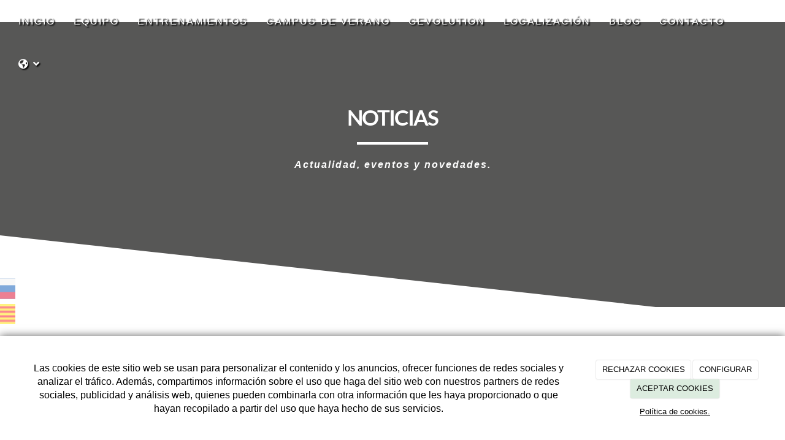

--- FILE ---
content_type: text/css
request_url: https://squashproject.es/Media/squashproject/css/theme-settings.css
body_size: 969
content:
.navbar-default {
    border-width: 0 0 0 0;
    border-radius: 0px;
}

.navbar-default .navbar-nav > li > a {
    margin: 0 0 0 0;
    border-width: 0 0 0 0;
}

.body-mainmenu-on-top-fixed {
    padding-top: 92px;
}

.body-menu-fixed-top {
    padding-top: 70px;
}

.navbar {
    min-height: 70px;
}

.navbar-brand {
    height: 70px;
}

.navbar-brand img {
    height: 50px;
}

@media (min-width: 992px) {

    .navbar-nav > li > a {
        padding-top: 24px;
        padding-bottom: 24px;
    }

}

.navbar-toggle {
    margin-top: 18px;
    margin-bottom: 18px;
}
body {
    background: #ffffff; /* Fondo de la página */
    color: #333333; /* Color del texto de la web */
}

.wrapper {
    background: #ffffff; /* Fondo del wrapper */
}

a {
    color: #337ab7; /* Color de los enlaces */
}

a:hover {
    color: #23527c; /* Color de los enlaces (hover) */
}

h1, h2, h3, h4, h5, h6,
.h1, .h2, .h3, .h4, .h5, .h6 {
    color: #333333; /* Color de los encabezados */
}

.layout-header {
    background: transparent; /* Fondo del cabecero */
    color: #333333; /* Color del texto del cabecero */
}

.layout-header a {
    color: #337ab7; /* Color de los enlaces del cabecero */
}

.layout-header a:hover {
    color: #23527c; /* Color de los enlaces del cabecero (hover) */
}

.navbar-default,
.navbar-default .dropdown-menu {
    background: #262626; /* Fondo del menú */
    border-color: #e7e7e7; /* Borde del menú */
}

.navbar-default .navbar-nav > li > a,
.dropdown-menu > li > a,
.navbar-default .navbar-nav .open .dropdown-menu > li > a {
    color: #FFFFFF; /* Color de los enlaces del menú */
}

.navbar-default .navbar-nav > li > a:hover,
.navbar-default .navbar-nav > li > a:focus,
.navbar-default .navbar-nav > .active > a,
.navbar-default .navbar-nav > .active > a:hover,
.navbar-default .navbar-nav > .active > a:focus,
.navbar-default .navbar-nav > .open > a,
.navbar-default .navbar-nav > .open > a:hover,
.navbar-default .navbar-nav > .open > a:focus,
.dropdown-menu > li > a:hover,
.dropdown-menu > li > a:focus {
    background: #262626; /* Fondo del menú (hover) */
    color: #2CDAFF; /* Color de los enlaces del menú (hover)*/
    border-color: #e7e7e7; /* Color del borde del menú (hover) */
}

/* Menu Fixed */

.navbar-fixed-top .navbar-default,
.navbar-fixed-top .navbar-default .dropdown-menu {
    background: #FFFFFF; /* Fondo del menú */
    border-color: #e7e7e7; /* Borde del menú */
}

.navbar-fixed-top .navbar-default .navbar-nav > li > a,
.navbar-fixed-top .dropdown-menu > li > a,
.navbar-fixed-top .navbar-default .navbar-nav .open .dropdown-menu > li > a {
    color: #262626; /* Color de los enlaces del menú */
}

.navbar-fixed-top .navbar-default .navbar-nav > li > a:hover,
.navbar-fixed-top .navbar-default .navbar-nav > li > a:focus,
.navbar-fixed-top .navbar-default .navbar-nav > .active > a,
.navbar-fixed-top .navbar-default .navbar-nav > .active > a:hover,
.navbar-fixed-top .navbar-default .navbar-nav > .active > a:focus,
.navbar-fixed-top .navbar-default .navbar-nav > .open > a,
.navbar-fixed-top .navbar-default .navbar-nav > .open > a:hover,
.navbar-fixed-top .navbar-default .navbar-nav > .open > a:focus,
.navbar-fixed-top .dropdown-menu > li > a:hover,
.navbar-fixed-top .dropdown-menu > li > a:focus {
    background: #FFFFFF; /* Fondo del menú (hover) */
    color: #2CDAFF; /* Color de los enlaces del menú (hover)*/
    border-color: #e7e7e7; /* Color del borde del menú (hover) */
}

/* Widget */

.panel-default.widget,
.panel-default.widget > .panel-heading {
    border-color: #dddddd; /* Color del borde de los widgets */
}

.panel-default.widget > .panel-heading {
    background: #f8f8f8; /* Fondo del título de los widgets */
    color: #333333; /* Color del título de los widgets */
}

/* Faltante: widget-bg-body, widget-bg --> widget-bg-title */

.layout-footer {
    background: #575756; /* Fondo del pie */
    color: #ffffff; /* Color del texto del pie */
}

.layout-footer a {
    color: #00A2C5; /* Color de los enlaces del pie */
}

.layout-footer a:hover {
    color: #2cdaff; /* Color de los enlaces del pie (hover) */
}
body {
    font-family: "Lato" !important;
}

h1, h2, h3, h4, h5, h6,
.h1, .h2, .h3, .h4, .h5, .h6 {
    font-family: "Lato" !important;
}

.navbar-nav {
    font-family: "Lato" !important;
}
.dropdown-menu { font-size: 1em; }
@media screen and (max-width: 1024px) and (min-width: 768px){
}
@media screen and (max-width: 767px){
}


--- FILE ---
content_type: text/css
request_url: https://squashproject.es/Media/squashproject/css/color-scheme.css
body_size: 1269
content:
/* Colores normales */

.css-color-negro, .css-color-negro-hover:hover { color: #000000 }
.css-color-gris-1, .css-color-gris-1-hover:hover { color: #191919 }
.css-color-gris-2, .css-color-gris-2-hover:hover { color: #323232 }
.css-color-gris-3, .css-color-gris-3-hover:hover { color: #4B4B4B }
.css-color-gris-4, .css-color-gris-4-hover:hover { color: #646464 }
.css-color-gris-5, .css-color-gris-5-hover:hover { color: #7D7D7D }
.css-color-gris-6, .css-color-gris-6-hover:hover { color: #969696 }
.css-color-gris-7, .css-color-gris-7-hover:hover { color: #AFAFAF }
.css-color-gris-8, .css-color-gris-8-hover:hover { color: #C8C8C8 }
.css-color-gris-9, .css-color-gris-9-hover:hover { color: #E1E1E1 }
.css-color-gris-10, .css-color-gris-10-hover:hover { color: #FAFAFA }
.css-color-blanco, .css-color-blanco-hover:hover { color: #FFFFFF }
.css-color-transparent, .css-color-transparent-hover:hover { color: transparent; }

.css-color-2-lighter, .css-color-2-lighter-hover:hover { color: #5fe3ff }
.css-color-3-lighter, .css-color-3-lighter-hover:hover { color: #a4a4a2 }
.css-color-4-lighter, .css-color-4-lighter-hover:hover { color: #f8f6bf }

.css-color-2-light, .css-color-2-light-hover:hover { color: #2cdaff }
.css-color-3-light, .css-color-3-light-hover:hover { color: #8a8a89 }
.css-color-4-light, .css-color-4-light-hover:hover { color: #f3f091 }

.css-color-1, .css-color-1-hover:hover { color: #FFFCFF }
.css-color-2, .css-color-2-hover:hover { color: #00A2C5 }
.css-color-3, .css-color-3-hover:hover { color: #575756 }
.css-color-4, .css-color-4-hover:hover { color: #E9E335 }
.css-color-5, .css-color-5-hover:hover { color: #262626 }

.css-color-2-dark, .css-color-2-dark-hover:hover { color: #004e5f }
.css-color-3-dark, .css-color-3-dark-hover:hover { color: #242423 }
.css-color-4-dark, .css-color-4-dark-hover:hover { color: #a6a112 }

.css-color-2-darker, .css-color-2-darker-hover:hover { color: #00242c }
.css-color-3-darker, .css-color-3-darker-hover:hover { color: #0a0a0a }
.css-color-4-darker, .css-color-4-darker-hover:hover { color: #78740d }


/* Colores de borde */

.css-borde-negro, .css-borde-negro-hover:hover { border-color: #000000 }
.css-borde-gris-1, .css-borde-gris-1-hover:hover { border-color: #191919 }
.css-borde-gris-2, .css-borde-gris-2-hover:hover { border-color: #323232 }
.css-borde-gris-3, .css-borde-gris-3-hover:hover { border-color: #4B4B4B }
.css-borde-gris-4, .css-borde-gris-4-hover:hover { border-color: #646464 }
.css-borde-gris-5, .css-borde-gris-5-hover:hover { border-color: #7D7D7D }
.css-borde-gris-6, .css-borde-gris-6-hover:hover { border-color: #969696 }
.css-borde-gris-7, .css-borde-gris-7-hover:hover { border-color: #AFAFAF }
.css-borde-gris-8, .css-borde-gris-8-hover:hover { border-color: #C8C8C8 }
.css-borde-gris-9, .css-borde-gris-9-hover:hover { border-color: #E1E1E1 }
.css-borde-gris-10, .css-borde-gris-10-hover:hover { border-color: #FAFAFA }
.css-borde-blanco, .css-borde-blanco-hover:hover { border-color: #FFFFFF }
.css-borde-transparent, .css-borde-transparent-hover:hover { border-color: transparent; }

.css-borde-2-lighter, .css-borde-2-lighter-hover:hover { border-color: #5fe3ff }
.css-borde-3-lighter, .css-borde-3-lighter-hover:hover { border-color: #a4a4a2 }
.css-borde-4-lighter, .css-borde-4-lighter-hover:hover { border-color: #f8f6bf }

.css-borde-2-light, .css-borde-2-light-hover:hover { border-color: #2cdaff }
.css-borde-3-light, .css-borde-3-light-hover:hover { border-color: #8a8a89 }
.css-borde-4-light, .css-borde-4-light-hover:hover { border-color: #f3f091 }

.css-borde-1, .css-borde-1-hover:hover { border-color: #FFFCFF }
.css-borde-2, .css-borde-2-hover:hover { border-color: #00A2C5 }
.css-borde-3, .css-borde-3-hover:hover { border-color: #575756 }
.css-borde-4, .css-borde-4-hover:hover { border-color: #E9E335 }
.css-borde-5, .css-borde-5-hover:hover { border-color: #262626 }

.css-borde-2-dark, .css-borde-2-dark-hover:hover { border-color: #004e5f }
.css-borde-3-dark, .css-borde-3-dark-hover:hover { border-color: #242423 }
.css-borde-4-dark, .css-borde-4-dark-hover:hover { border-color: #a6a112 }

.css-borde-2-darker, .css-borde-2-darker-hover:hover { border-color: #00242c }
.css-borde-3-darker, .css-borde-3-darker-hover:hover { border-color: #0a0a0a }
.css-borde-4-darker, .css-borde-4-darker-hover:hover { border-color: #78740d }


/* Colores de fondo */

.css-bg-negro, .css-bg-negro-hover:hover { background-color: #000000; fill: #000000 }
.css-bg-gris-1, .css-bg-gris-1-hover:hover { background-color: #191919; fill: #191919 }
.css-bg-gris-2, .css-bg-gris-2-hover:hover { background-color: #323232; fill: #323232 }
.css-bg-gris-3, .css-bg-gris-3-hover:hover { background-color: #4B4B4B; fill: #4B4B4B }
.css-bg-gris-4, .css-bg-gris-4-hover:hover { background-color: #646464; fill: #646464 }
.css-bg-gris-5, .css-bg-gris-5-hover:hover { background-color: #7D7D7D; fill: #7D7D7D }
.css-bg-gris-6, .css-bg-gris-6-hover:hover { background-color: #969696; fill: #969696 }
.css-bg-gris-7, .css-bg-gris-7-hover:hover { background-color: #AFAFAF; fill: #AFAFAF }
.css-bg-gris-8, .css-bg-gris-8-hover:hover { background-color: #C8C8C8; fill: #C8C8C8 }
.css-bg-gris-9, .css-bg-gris-9-hover:hover { background-color: #E1E1E1; fill: #E1E1E1 }
.css-bg-gris-10, .css-bg-gris-10-hover:hover { background-color: #FAFAFA; fill: #FAFAFA }
.css-bg-blanco, .css-bg-blanco-hover:hover { background-color: #FFFFFF; fill: #FFFFFF }
.css-bg-transparent, .css-bg-transparent-hover:hover { background-color: transparent; }

.css-bg-2-lighter, .css-bg-2-lighter-hover:hover { background-color: #5fe3ff; fill: #5fe3ff }
.css-bg-3-lighter, .css-bg-3-lighter-hover:hover { background-color: #a4a4a2; fill: #a4a4a2 }
.css-bg-4-lighter, .css-bg-4-lighter-hover:hover { background-color: #f8f6bf; fill: #f8f6bf }

.css-bg-2-light, .css-bg-2-light-hover:hover { background-color: #2cdaff; fill: #2cdaff }
.css-bg-3-light, .css-bg-3-light-hover:hover { background-color: #8a8a89; fill: #8a8a89 }
.css-bg-4-light, .css-bg-4-light-hover:hover { background-color: #f3f091; fill: #f3f091 }

.css-bg-1, .css-bg-1-hover:hover { background-color: #FFFCFF; fill: #FFFCFF }
.css-bg-2, .css-bg-2-hover:hover { background-color: #00A2C5; fill: #00A2C5 }
.css-bg-3, .css-bg-3-hover:hover { background-color: #575756; fill: #575756 }
.css-bg-4, .css-bg-4-hover:hover { background-color: #E9E335; fill: #E9E335 }
.css-bg-5, .css-bg-5-hover:hover { background-color: #262626; fill: #262626 }

.css-bg-2-dark, .css-bg-2-dark-hover:hover { background-color: #004e5f; fill: #004e5f }
.css-bg-3-dark, .css-bg-3-dark-hover:hover { background-color: #242423; fill: #242423 }
.css-bg-4-dark, .css-bg-4-dark-hover:hover { background-color: #a6a112; fill: #a6a112 }

.css-bg-2-darker, .css-bg-2-darker-hover:hover { background-color: #00242c; fill: #00242c }
.css-bg-3-darker, .css-bg-3-darker-hover:hover { background-color: #0a0a0a; fill: #0a0a0a }
.css-bg-4-darker, .css-bg-4-darker-hover:hover { background-color: #78740d; fill: #78740d }

--- FILE ---
content_type: text/css
request_url: https://squashproject.es/Media/squashproject/css/estilo.css
body_size: 1088
content:
* {font-family: "ITCAvantGardeStd-Bk",arial,sans-serif;}

/* menu transparente */
.navbar-default, .navbar-default .dropdown-menu {
   background: transparent;
   border-color: transparent;
   margin-bottom: -72px;
   z-index: 11;
   font-weight: 500;
    letter-spacing: 2px;
    text-shadow: 2px 2px 2px black;
    text-transform: uppercase;
}

/* hover menu */
.navbar-default .navbar-nav > li > a:hover, .navbar-default .navbar-nav > li > a:focus, .navbar-default .navbar-nav > .active > a, .navbar-default .navbar-nav > .active > a:hover, .navbar-default .navbar-nav > .active > a:focus, .navbar-default .navbar-nav > .open > a, .navbar-default .navbar-nav > .open > a:hover, .navbar-default .navbar-nav > .open > a:focus, .dropdown-menu > li > a:hover, .dropdown-menu > li > a:focus {
    transition: all ease .4s;
   background: transparent;
}

	/* NAV FIXED SUAVIZADO */

@keyframes bajar {
    0% {
        top: -80px
    }
    100% {
        top: 0
    }
}

.navbar-fixed-top {
    animation: bajar 1.5s;
    
}

.navbar-fixed-top .navbar-default {
    background: #FFFFFF;
    border-color: #e7e7e7;
    text-shadow: none !important;
    font-weight: 600;
}



/*TRADUCTOR*/


.social {
    position: fixed;
    left: -25px;
    top: 400px;
    z-index: 2000;
    transition: all ease .4s;
    opacity: .5;
}

.social:hover {
    
    left: 0px;
    transition: all ease .4s;
    opacity: 1;
}
       
      .social ul {
        list-style: none;
      }

      .social ul li a {
        display: inline-block;
        color:#fff;
        background: #000;
        padding: 10px 15px;
        text-decoration: none;
        -webkit-transition:all 250ms ease;
        -o-transition:all 250ms ease;
        transition:all 250ms ease; /* Establecemos una transiciÃƒÆ’gn a todas las propiedades */
      }

      .social ul {
        padding: 0;
      }




            /* SLIDER */


.carousel-caption img {
    width: 400px;
    filter: drop-shadow(2px 4px 4px black);
}

.color-layer {
position: absolute;
background-color: rgba(0,0,0,0.5); /*negro por defecto, cambia el color*/
width: 100%;
height: 100% !important;
}

.h-100{

height: 100% !important;

}

.slider-zoom-1 .item{
height: 800px !important; /*cambia el alto en pixeles, ems o vh*/
}

.bg-center{
background-position: center center !important;
}
.bg-cover{
background-size: cover !important;
}

.slider-zoom-in {
-webkit-animation: slider-zoom-in 5s ease-out both;
animation: slider-zoom-in 5s ease-out both;
}
@-webkit-keyframes slider-zoom-in {
0% {
-webkit-transform: scale(1) translateY(0);
transform: scale(1) translateY(0);
-webkit-transform-origin: 50% 16%;
transform-origin: 50% 16%;
}
100% {
-webkit-transform: scale(1.25) translateY(-15px);
transform: scale(1.25) translateY(-15px);
-webkit-transform-origin: top;
transform-origin: top;
}
}
@keyframes slider-zoom-in {
0% {
-webkit-transform: scale(1) translateY(0);
transform: scale(1) translateY(0);
-webkit-transform-origin: 50% 16%;
transform-origin: 50% 16%;
}
100% {
-webkit-transform: scale(1.25) translateY(-15px);
transform: scale(1.25) translateY(-15px);
-webkit-transform-origin: top;
transform-origin: top;
}
}

/*responsive*/

@media only screen and (max-device-width : 768px) and (min-device-width : 0px){
    
.slider-zoom-1 .item {
height: 600px !important;
}

}

--- FILE ---
content_type: application/javascript
request_url: https://squashproject.es/Modules/Dayvo.Traductor/scripts/ds-traductor-google.min.js
body_size: 143
content:
function fireEvent(n,t){var i;return document.createEventObject?(i=document.createEventObject(),n.fireEvent("on"+t,i)):(i=document.createEvent("HTMLEvents"),i.initEvent(t,!0,!0),!n.dispatchEvent(i))}$(".ds-traductor-btn").click(function(){var n=$(".goog-te-combo"),t=n.get(0);n.val($(this).attr("idioma"));fireEvent(t,"change")});
//# sourceMappingURL=ds-traductor-google.min.js.map
